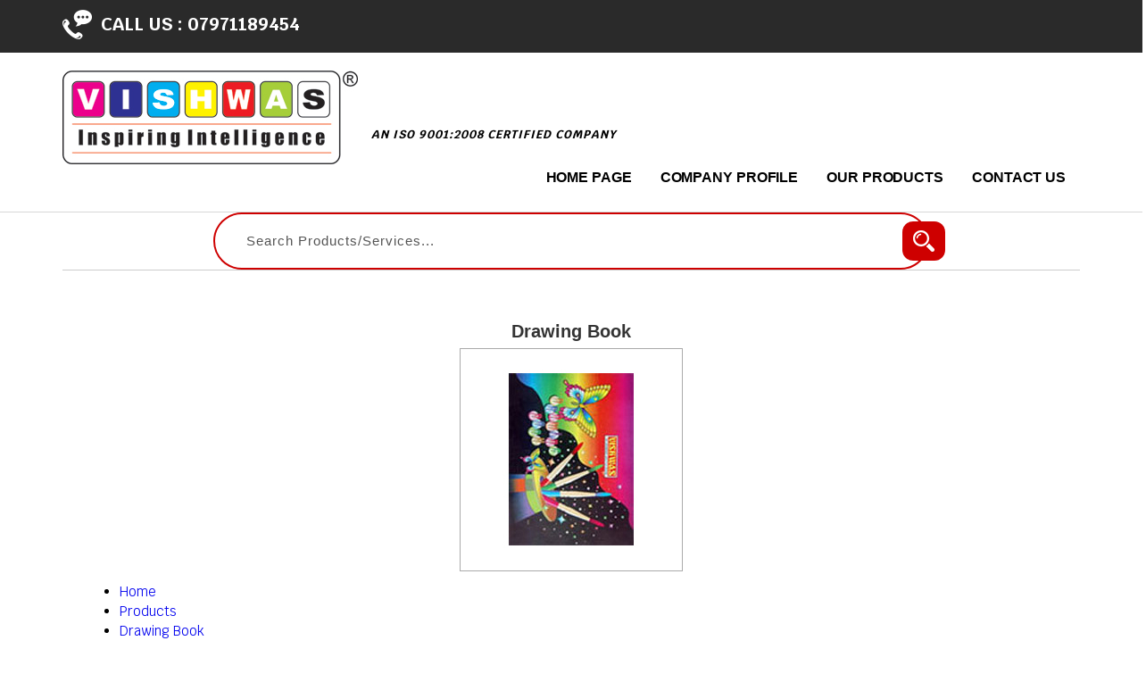

--- FILE ---
content_type: text/plain
request_url: https://www.google-analytics.com/j/collect?v=1&_v=j102&a=1386297240&t=pageview&_s=1&dl=https%3A%2F%2Fwww.vishwasnotebooks.com%2Fdrawing-book-2255303.html&ul=en-us%40posix&dt=Drawing%20Book%20Manufacturer%2CSupplier%20and%20Exporter%20from%20India&sr=1280x720&vp=1280x720&_u=IEDAAEABAAAAACAAI~&jid=56795657&gjid=664745452&cid=1135574200.1768949027&tid=UA-62295156-36&_gid=1568118309.1768949027&_r=1&_slc=1&z=312884780
body_size: -453
content:
2,cG-F65CBE8H3M